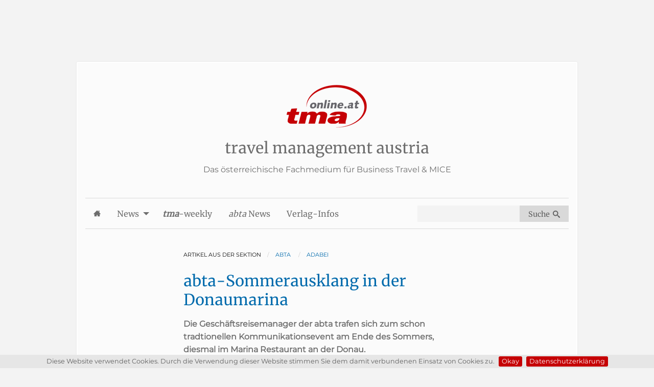

--- FILE ---
content_type: text/html; charset=utf-8
request_url: https://www.tma-online.at/abta/11556/abta-sommerausklang-in-der-donaumarina/
body_size: 6023
content:
 <!doctype html><html class="no-js" lang="de"><head><title>abta-Sommerausklang in der Donaumarina » abta | tma-online</title><meta charset="utf-8"><meta name="description" content="Die Geschäftsreisemanager der abta trafen sich zum schon tradtionellen Kommunikationsevent am Ende des Sommers, diesmal im Marina..."><meta name="keywords" content="abta,geschäftsreise,event,adabei,kommunikation,herbstprogramm,business travel,networking-event"><meta name="news_keywords" content="abta,geschäftsreise,event,adabei,kommunikation,herbstprogramm,business travel,networking-event"><meta name="author" content="Profi Reisen Verlagsgesellschaft m.b.H."><meta name="DC.date.issued" content="2017-09-18T13:00:43"><meta name="twitter:card" content="summary"><meta name="twitter:site" content="@tmaonline"><meta name="twitter:creator" content="@tmaonline"><meta name="twitter:title" content="abta-Sommerausklang in der Donaumarina » abta | tma-online"><meta name="twitter:description" content="Die Geschäftsreisemanager der abta trafen sich zum schon tradtionellen Kommunikationsevent am Ende des Sommers, diesmal im Marina..."><meta name="twitter:image" content="https://www.tma-online.at/img/tma.jpg"><meta property="og:title" content="abta-Sommerausklang in der Donaumarina » abta | tma-online"><meta property="og:description" content="Die Geschäftsreisemanager der abta trafen sich zum schon tradtionellen Kommunikationsevent am Ende des Sommers, diesmal im Marina..."><meta property="og:image" content="https://www.tma-online.at/img/tma.jpg"><meta property="og:url" content="https://www.tma-online.at/abta/11556/abta-sommerausklang-in-der-donaumarina/"><meta property="og:type" content="article"><meta property="og:site_name" content="tma - travel management austria"><meta name="dcterms.rightsHolder" content="Profi Reisen Verlagsgesellschaft m.b.H."><meta name="dcterms.dateCopyrighted" content="2026"><meta name="msapplication-TileColor" content="#c20006"><meta name="theme-color" content="#ffffff"><meta name="apple-mobile-web-app-title" content="tma-online"><meta name="apple-mobile-web-app-capable" content="yes"><meta name="application-name" content="tma - travel management austria"><meta name="viewport" content="initial-scale=1.0"><meta itemprop="image" content="https://www.tma-online.at/img/tma.jpg"><link rel="image_src" href="https://www.tma-online.at/img/tma.jpg"><link rel="canonical" href="https://www.tma-online.at/abta/11556/abta-sommerausklang-in-der-donaumarina/"><link rel="shortcut icon" href="https://www.tma-online.at/favicon.ico?v=2"><link rel="apple-touch-icon" sizes="180x180" href="https://www.tma-online.at/apple-touch-icon.png?v=2"><link rel="icon" type="image/png" sizes="32x32" href="https://www.tma-online.at/favicon-32x32.png?v=2"><link rel="icon" type="image/png" sizes="16x16" href="https://www.tma-online.at/favicon-16x16.png?v=2"><link rel="manifest" href="https://www.tma-online.at/site.webmanifest"><link rel="mask-icon" href="https://www.tma-online.at/safari-pinned-tab.svg" color="#c50005"><meta name="msapplication-TileColor" content="#c50005"><meta name="theme-color" content="#ffffff"><link rel="alternate" type="application/rss+xml" title="tma-online - RSS Feed" href="https://www.tma-online.at/rss/"><link rel="preload" href="https://www.tma-online.at/css/fonts/Montserrat/Montserrat.woff2" as="font" type="font/woff2" crossorigin><link rel="preload" href="https://www.tma-online.at/css/fonts/Merriweather/Merriweather-Regular.woff2" as="font" type="font/woff2" crossorigin><link rel="preconnect" href="https://ads.publick.net" crossorigin><link rel="preconnect" href="https://adservice.google.com" crossorigin><link rel="stylesheet" href="css/vendor/featherlight-ebca1c32cf.min.css"/><link rel="stylesheet" href="css/V4tma-7a46a52c81.min.css"/><!-- <script>(function(i,s,o,g,r,a,m){i['GoogleAnalyticsObject']=r;i[r]=i[r]||function(){ (i[r].q=i[r].q||[]).push(arguments)},i[r].l=1*new Date();a=s.createElement(o), m=s.getElementsByTagName(o)[0];a.async=1;a.src=g;m.parentNode.insertBefore(a,m) })(window,document,'script','//www.google-analytics.com/analytics.js','ga'); ga('create', 'UA-970433-3', 'auto'); ga('send', 'pageview');ga('set', 'anonymizeIp', true);</script> --><script async src="https://www.googletagmanager.com/gtag/js?id=G-EM1JLVR81C"></script><script>window.dataLayer = window.dataLayer || []; function gtag(){dataLayer.push(arguments);} gtag('js', new Date()); gtag('config', 'G-EM1JLVR81C', { 'anonymize_ip': true });</script></head><body><a href="#skip-to-content" class="show-for-sr">Skip to Content</a><aside class="grid-container"><div class="grid-x grid-margin-x small-margin-collapse"><div class="cell small-12"><div class="text-center h-90"><ins data-revive-zoneid="13" data-revive-id="75a976b56c3a4a2c37ffb79eb926a42e"></ins></div><br></div></div></aside><main class="grid-container"><header class="grid-x grid-margin-x logo"><div class="cell small-12 text-center"><p><a href="https://www.tma-online.at/" aria-label="Startseite"><img src="https://www.tma-online.at/img/tma_logo.png" width="160" height="90" alt=""></a></p><h1> travel management austria <br><!-- <small>Austria's leading publication for business travel, MICE & new technologies</small> --><small>Das österreichische Fachmedium für Business Travel & MICE</small></h1></div></header><div class="title-bar" data-responsive-toggle="tma-menu" data-hide-for="medium"><div class="title-bar-title">Menü</div><button class="hamburger hamburger--elastic" type="button" data-toggle="tma-menu" aria-label="Menu"><span class="hamburger-box"><span class="hamburger-inner"></span></span></button></div><nav class="top-bar" id="tma-menu" aria-label="Navigation"><div class="top-bar-left"><ul class="vertical medium-horizontal dropdown menu" data-responsive-menu="accordion medium-dropdown"><li><a href="/"><svg class="icon icon-home3" role="img" aria-labelledby="HomeButton" width="16" height="16"><title id="HomeButton">Home</title><use xlink:href="img/symbol-defs.svg#icon-home3"></use></svg><span class="show-for-small-only">Startseite</span></a></li><li><a href="/news/">News</a><ul class="menu vertical nested"><li><a href="/news/adabei/">Adabei</a></li><li><a href="/news/bahn/">Bahn</a></li><li><a href="/news/business-travel/">Business Travel</a></li><li><a href="/news/destination/">Destination</a></li><li><a href="/news/flug/">Flug</a></li><li><a href="/news/flughafen/">Flughafen</a></li><li><a href="/news/hotel/">Hotel</a></li><li><a href="/news/incoming/">Incoming</a></li><li><a href="/news/internet/">Internet</a></li><li><a href="/news/karriere/">Karriere</a></li><li><a href="/news/kreditkarte/">Kreditkarte</a></li><li><a href="/news/mice/">M.I.C.E.</a></li><li><a href="/news/mietwagen/">Mietwagen</a></li><li><a href="/news/messen/">Messen</a></li><li><a href="/news/nachhaltigkeit/">Nachhaltigkeit</a></li><li><a href="/news/technologie/">Technologie</a></li><li><a href="/news/versicherung/">Versicherung</a></li></ul></li><li><a href="/tma-weekly/"><i><b>tma</b></i>-weekly</a></li><li><a href="/abta/" class="abta-blue__nav"><i>abta</i> News</a></li><li><a href="/verlag-infos/">Verlag-Infos</a></li><li><a href="/tma-weekly/" class="show-for-small-only">tma-weekly Newsletter</a></li></ul></div><form action="/suche/"><div class="top-bar-right"><ul class="menu"><li><label id="search-label" class="show-for-sr">Search Website</label><input type="search" id="search" name="q" aria-labelledby="search-label"></li><li><button type="submit" class="button medium expanded"> Suche &nbsp; <svg class="icon icon-search float-right" width="16" height="16"><use xlink:href="img/symbol-defs.svg#icon-search"></use></svg></button></li></ul></div></form></nav><section class="grid-x"><article class="cell small-12 medium-9 grid-x grid-padding-x abta-blue"><div class="cell small-12 medium-9 medium-offset-3"><nav class="cell small-12 abta-blue" aria-label="You are here:" role="navigation"><ul class="breadcrumbs" itemscope itemtype="https://schema.org/BreadcrumbList"><li>Artikel aus der Sektion</li><li itemprop="itemListElement" itemscope itemtype="https://schema.org/ListItem"><a itemtype="https://schema.org/Thing" itemprop="item" href="https://www.tma-online.at/abta/"><span itemprop="name"> abta </span></a><meta itemprop="position" content="1"></li><li itemprop="itemListElement" itemscope itemtype="https://schema.org/ListItem"><a itemtype="https://schema.org/Thing" itemprop="item" href="https://www.tma-online.at/abta/adabei/"><span itemprop="name"> adabei </span></a><meta itemprop="position" content="2"></li></ul></nav><header><h1><a href="https://www.tma-online.at/abta/11556/abta-sommerausklang-in-der-donaumarina/"> abta-Sommerausklang in der Donaumarina </a></h1></header><p><strong> Die Gesch&auml;ftsreisemanager der abta trafen sich zum schon tradtionellen Kommunikationsevent am Ende des Sommers, diesmal im Marina Restaurant an der Donau. </strong></p></div><aside class="medium-3 hide-for-small-only"><h5>Autor/in</h5><p>Michaela Trpin</p><p><small><time datetime="2017-09-18T13:00"><svg class="icon icon-calendar" width="16" height="16"><use xlink:href="img/symbol-defs.svg#icon-calendar"></use></svg> 18. Sep 2017 </time> &ndash; 13:00 </small><script type="application/ld+json"> { "@context": "https://schema.org", "@type": "NewsArticle", "mainEntityOfPage": { "@type": "WebPage", "@id": "https://www.tma-online.at/abta/11556/abta-sommerausklang-in-der-donaumarina/" }, "headline": "abta-Sommerausklang in der Donaumarina", "image": "https://www.tma-online.at/img/tma.jpg", "keywords": "abta, geschäftsreise, event, adabei, kommunikation, herbstprogramm, business travel, networking-event", "datePublished": "2017-09-18T13:00", "dateModified": "2017-09-18T14:01", "author": { "@type": "Person", "name": "Michaela Trpin" }, "publisher": { "@type": "Organization", "name": "Profi Reisen Verlagsgesellschaft m.b.H.", "logo": { "@type": "ImageObject", "url": "https://www.profireisen.at/img/profireisen_logo.gif" } }, "description": "Die Geschäftsreisemanager der abta trafen sich zum schon tradtionellen Kommunikationsevent am Ende des Sommers, diesmal im Marina Restaurant an der Donau." } </script><br class="hide-for-small-only"><span class="show-for-small-only">|</span><small> Kategorie: <br class="hide-for-small-only"><span class="article-category"> Adabei </span></small></p><p><small><svg class="icon icon-tags" width="16" height="16"><use xlink:href="img/symbol-defs.svg#icon-tags"></use></svg> Tags: <br class="hide-for-small-only"><a href="https://www.tma-online.at/tag/abta" rel="nofollow">#abta</a>, <a href="https://www.tma-online.at/tag/gesch%C3%A4ftsreise" rel="nofollow">#geschäftsreise</a>, <a href="https://www.tma-online.at/tag/event" rel="nofollow">#event</a>, <a href="https://www.tma-online.at/tag/adabei" rel="nofollow">#adabei</a>, <a href="https://www.tma-online.at/tag/kommunikation" rel="nofollow">#kommunikation</a>, <a href="https://www.tma-online.at/tag/herbstprogramm" rel="nofollow">#herbstprogramm</a>, <a href="https://www.tma-online.at/tag/business%20travel" rel="nofollow">#business travel</a>, <a href="https://www.tma-online.at/tag/networking-event" rel="nofollow">#networking-event</a></small></p><!-- AddToAny BEGIN --><p class="a2a_kit a2a_kit_size_32 a2a_default_style"><a class="a2a_dd" href="https://www.addtoany.com/share"></a><a class="a2a_button_facebook"></a><a class="a2a_button_bluesky"></a><a class="a2a_button_linkedin"></a><a class="a2a_button_whatsapp"></a><a class="a2a_button_xing"></a><a class="a2a_button_email"></a></p><script> var a2a_config = a2a_config || {}; a2a_config.linkname = "abta-Sommerausklang in der Donaumarina"; a2a_config.locale = "de"; a2a_config.track_links = "ga"; </script><script async src="https://static.addtoany.com/menu/page.js"></script><!-- AddToAny END --></aside><div class="cell small-12 medium-9"><span class="text"><p>Auf Einladung von Airplus, Hertz und Verkehrsb&uuml;ro BusinessTravel networkten die Reiseprofis ganz ohne Themen-Programm und genossen trotz k&uuml;hleren Temperaturen den Abend auf der Terrasse.</p><p>abta-Pr&auml;sident Hanno Kirsch umriss kurz das Herbstprogramm des Verbandes und k&uuml;ndigte einige Highlights an, wie z.B. die n&auml;chsten Business Travel Lounges am 4. Oktober in der neuen &Ouml;AMTC-Zentrale und am 23. November in der Spanischen Botschaft zum Thema MICE.</p><p>Bei bester Stimmung und Schmankerl-Buffet genossen die Gesch&auml;ftsreiseexperten den ausf&uuml;hrlichen Erfahrungsaustausch &uuml;ber die aktuellsten Themen der Branche. (red)</p></span><aside class="small-12 show-for-small-only"><h5>Autor/in</h5><p>Michaela Trpin</p><p><small><time datetime="2017-09-18T13:00"><svg class="icon icon-calendar" width="16" height="16"><use xlink:href="img/symbol-defs.svg#icon-calendar"></use></svg> 18. Sep 2017 </time> &ndash; 13:00 </small><script type="application/ld+json"> { "@context": "https://schema.org", "@type": "NewsArticle", "mainEntityOfPage": { "@type": "WebPage", "@id": "https://www.tma-online.at/abta/11556/abta-sommerausklang-in-der-donaumarina/" }, "headline": "abta-Sommerausklang in der Donaumarina", "image": "https://www.tma-online.at/img/tma.jpg", "keywords": "abta, geschäftsreise, event, adabei, kommunikation, herbstprogramm, business travel, networking-event", "datePublished": "2017-09-18T13:00", "dateModified": "2017-09-18T14:01", "author": { "@type": "Person", "name": "Michaela Trpin" }, "publisher": { "@type": "Organization", "name": "Profi Reisen Verlagsgesellschaft m.b.H.", "logo": { "@type": "ImageObject", "url": "https://www.profireisen.at/img/profireisen_logo.gif" } }, "description": "Die Geschäftsreisemanager der abta trafen sich zum schon tradtionellen Kommunikationsevent am Ende des Sommers, diesmal im Marina Restaurant an der Donau." } </script><br class="hide-for-small-only"><span class="show-for-small-only">|</span><small> Kategorie: <br class="hide-for-small-only"><span class="article-category"> Adabei </span></small></p><p><small><svg class="icon icon-tags" width="16" height="16"><use xlink:href="img/symbol-defs.svg#icon-tags"></use></svg> Tags: <br class="hide-for-small-only"><a href="https://www.tma-online.at/tag/abta" rel="nofollow">#abta</a>, <a href="https://www.tma-online.at/tag/gesch%C3%A4ftsreise" rel="nofollow">#geschäftsreise</a>, <a href="https://www.tma-online.at/tag/event" rel="nofollow">#event</a>, <a href="https://www.tma-online.at/tag/adabei" rel="nofollow">#adabei</a>, <a href="https://www.tma-online.at/tag/kommunikation" rel="nofollow">#kommunikation</a>, <a href="https://www.tma-online.at/tag/herbstprogramm" rel="nofollow">#herbstprogramm</a>, <a href="https://www.tma-online.at/tag/business%20travel" rel="nofollow">#business travel</a>, <a href="https://www.tma-online.at/tag/networking-event" rel="nofollow">#networking-event</a></small></p><!-- AddToAny BEGIN --><p class="a2a_kit a2a_kit_size_32 a2a_default_style"><a class="a2a_dd" href="https://www.addtoany.com/share"></a><a class="a2a_button_facebook"></a><a class="a2a_button_bluesky"></a><a class="a2a_button_linkedin"></a><a class="a2a_button_whatsapp"></a><a class="a2a_button_xing"></a><a class="a2a_button_email"></a></p><script> var a2a_config = a2a_config || {}; a2a_config.linkname = "abta-Sommerausklang in der Donaumarina"; a2a_config.locale = "de"; a2a_config.track_links = "ga"; </script><script async src="https://static.addtoany.com/menu/page.js"></script><!-- AddToAny END --></aside><br><hr><br><section class="grid-x grid-margin-x"><button class="button secondary cell small-12 medium-5 medium-offset-1" id="articlePrint" aria-label="Artikel Ausdrucken"><svg class="icon icon-printer"><use xlink:href="/img/symbol-defs.svg#icon-printer"></use></svg> Drucken</button><button class="button secondary cell small-12 medium-5" id="articleScrollToTop" aria-label="Scroll To Top"><svg class="icon icon-arrow-up"><use xlink:href="/img/symbol-defs.svg#icon-arrow-up"></use></svg> Seitenanfang</button><div class="cell small-12"><br><h3>Weitere Artikel zu diesem Thema</h3><article class="boxed cell small-12 grid-x grid-margin-x"><div class="small-order-1 medium-order-2 cell small-8 medium-12"><header><h1><a href="https://www.tma-online.at/news/15863/abta-lud-zum-vorweihnachtspunsch-am-erste-campus/"> ABTA lud zum Vorweihnachtspunsch am Erste Campus </a><br><small><time datetime="2024-11-21T10:03"><svg class="icon icon-calendar" width="16" height="16"><use xlink:href="img/symbol-defs.svg#icon-calendar"></use></svg> 21. Nov 2024 </time> &ndash; <a href="https://www.tma-online.at/news/adabei/">adabei</a></small><script type="application/ld+json"> { "@context": "https://schema.org", "@type": "NewsArticle", "mainEntityOfPage": { "@type": "WebPage", "@id": "https://www.tma-online.at/news/15863/abta-lud-zum-vorweihnachtspunsch-am-erste-campus/" }, "headline": "ABTA lud zum Vorweihnachtspunsch am Erste Campus", "image": "https://www.tma-online.at/img/tma.jpg", "keywords": "abta, vorweihnachstpunsch, punschtrinken, erste campus", "datePublished": "2024-11-21T10:03", "dateModified": "2024-11-22T01:11", "author": { "@type": "Person", "name": "Wolfgang Tropf" }, "publisher": { "@type": "Organization", "name": "Profi Reisen Verlagsgesellschaft m.b.H.", "logo": { "@type": "ImageObject", "url": "https://www.profireisen.at/img/profireisen_logo.gif" } }, "description": "Zum bereits traditionellen Vorweihnachtspunsch lud der österreichische Geschäftsreiseverband ABTA am 19. November. Netzwerken und karitatives Engagement standen dabei im Mittelpunkt. So macht Punschtrinken Sinn." } </script></h1></header></div></article><br /><article class="boxed cell small-12 grid-x grid-margin-x"><div class="small-order-1 medium-order-2 cell small-8 medium-12"><header><h1><a href="https://www.tma-online.at/news/13108/abta-first-mitglieder-besuchten-die-noe-landesausstellung/"> abta First Mitglieder besuchten die NÖ Landesausstellung </a><br><small><time datetime="2019-11-11T17:31"><svg class="icon icon-calendar" width="16" height="16"><use xlink:href="img/symbol-defs.svg#icon-calendar"></use></svg> 11. Nov 2019 </time> &ndash; <a href="https://www.tma-online.at/news/adabei/">adabei</a></small><script type="application/ld+json"> { "@context": "https://schema.org", "@type": "NewsArticle", "mainEntityOfPage": { "@type": "WebPage", "@id": "https://www.tma-online.at/news/13108/abta-first-mitglieder-besuchten-die-noe-landesausstellung/" }, "headline": "abta First Mitglieder besuchten die NÖ Landesausstellung", "image": "https://www.tma-online.at/img/tma.jpg", "keywords": "abta, first mitglieder, ausflug, wiener neustadt, nö landesausstellung, öbb, railjet", "datePublished": "2019-11-11T17:31", "dateModified": "2019-11-12T13:41", "author": { "@type": "Person", "name": "Wolfgang Tropf" }, "publisher": { "@type": "Organization", "name": "Profi Reisen Verlagsgesellschaft m.b.H.", "logo": { "@type": "ImageObject", "url": "https://www.profireisen.at/img/profireisen_logo.gif" } }, "description": "Die abta lud ihre First Mitglieder zum Besuch der NÖ Landesausstellung mit dem Titel „Welt in Bewegung“ nach Wr. Neustadt. Unter der Führung von abta-Präsident Andreas Gruber und Martin Pechatschek vom Kooperationspartner ÖBB ging es mit dem Railjet in die „Hauptstadt der Wiener Alpen“." } </script></h1></header></div></article><br /><article class="boxed cell small-12 grid-x grid-margin-x"><div class="small-order-1 medium-order-2 cell small-8 medium-12"><header><h1><a href="https://www.tma-online.at/news/12981/bestens-besuchter-sommerausklang-der-abta-in-wien/"> Bestens besuchter Sommerausklang der abta in Wien </a><br><small><time datetime="2019-09-10T17:11"><svg class="icon icon-calendar" width="16" height="16"><use xlink:href="img/symbol-defs.svg#icon-calendar"></use></svg> 10. Sep 2019 </time> &ndash; <a href="https://www.tma-online.at/news/adabei/">adabei</a></small><script type="application/ld+json"> { "@context": "https://schema.org", "@type": "NewsArticle", "mainEntityOfPage": { "@type": "WebPage", "@id": "https://www.tma-online.at/news/12981/bestens-besuchter-sommerausklang-der-abta-in-wien/" }, "headline": "Bestens besuchter Sommerausklang der abta in Wien", "image": "https://www.tma-online.at/img/tma.jpg", "keywords": "abta, sommerausklang, travel manager, event", "datePublished": "2019-09-10T17:11", "dateModified": "2019-09-12T15:51", "author": { "@type": "Person", "name": "Wolfgang Tropf" }, "publisher": { "@type": "Organization", "name": "Profi Reisen Verlagsgesellschaft m.b.H.", "logo": { "@type": "ImageObject", "url": "https://www.profireisen.at/img/profireisen_logo.gif" } }, "description": "Die Geschäftsreisemanager der abta trafen sich auch in diesem Jahr zum schon traditionellen Kommunikationsevent am Ende des Sommers. Schauplatz des geselligen Sommerausklangs war diesmal das Gasthaus Mehler am Handelskai." } </script></h1></header></div></article></div></section></div></article><aside class="cell medium-3 text-center hide-for-small-only"><ins data-revive-zoneid="17" data-revive-id="75a976b56c3a4a2c37ffb79eb926a42e"></ins><br><br><ins data-revive-zoneid="16" data-revive-id="75a976b56c3a4a2c37ffb79eb926a42e"></ins></aside></section><aside class="grid-x grid-margin-x small-margin-collapse"><div class="cell small-12"><div class="text-center"><ins data-revive-zoneid="33" data-revive-id="75a976b56c3a4a2c37ffb79eb926a42e"></ins></div><br></div></aside><footer class="grid-x grid-margin-x grid-margin-y"><div class="small-12 medium-3 cell"><h1>Navigation</h1><ul aria-label="Navigation" class="small"><li><a href="/news/" rel="nofollow">News</a></li><li><a href="/abta/" rel="nofollow"><i>abta</i> News</a></li><li><a href="/tma-weekly/" rel="nofollow">tma-weekly Newsletter</a></li><li><a href="/aktuelle-ausgabe/" rel="nofollow">Aktuelle-Ausgabe</a></li><li><a href="/pdf/" rel="nofollow">pdf Ausgaben Archiv</a></li><li><a href="/verlag-infos/" rel="nofollow">Verlag-Infos</a></li><li><a href="/verlag-infos/impressum/" rel="nofollow"><strong>Impressum &amp; Blattlinie</strong></a></li><li><a href="/verlag-infos/datenschutzerklaerung/" rel="nofollow"><strong>Datenschutzerklärung</strong></a></li></ul><a href="https://www.tma-online.at/rss/" target="_blank" rel="noopener nofollow" title="tma RSS Feed"><span class="show-for-sr">RSS-Feed</span><svg class="icon icon-rss" width="32" height="32"><use xlink:href="img/symbol-defs.svg#icon-rss"></use></svg></a></div><section class="small-12 medium-4 cell" itemscope="" itemtype="http://schema.org/Organization"><h1 itemprop="name"> Profi Reisen <br><small>Verlagsgesellschaft m.b.H.</small></h1><p itemprop="address" itemscope="" itemtype="http://schema.org/PostalAddress"><span itemprop="streetAddress">Seidlgasse 22</span>, <span itemprop="postalCode">1030</span> <span itemprop="addressLocality addressRegion">Wien</span> (Vienna)<br> Österreich (<span itemprop="addressCountry">Austria</span>) <br><span itemprop="email">office@profireisen.at</span><br><a itemprop="url" href="https://www.profireisen.at" rel="nofollow">www.profireisen.at</a><br><b>tel:</b> <span itemprop="telephone">+43 1 - 714 24 14</span></p></section><section class="small-12 medium-5 cell"><h1>Weitere Verlags Produkte</h1><br><div class="grid-x grid-margin-x"><div class="small-4 cell"><p><a href="https://www.tip-online.at" rel="nofollow"><img src="https://www.tip-online.at/img/currentIssues/tip.jpg" alt="tip - travel industry professional - www.tip-online.at" class="pic--preload"></a></p></div><div class="small-4 cell"><p><a href="https://www.reisetipps.cc" rel="nofollow"><img src="https://www.tip-online.at/img/currentIssues/reisetipps.jpg" alt="reisetipps - Vom Urlaubstraum zum Traumurlaub - www.reisetipps.cc" class="pic--preload"></a></p></div><div class="small-4 cell"><p><a href="https://www.tip-online.at/news/58694/tip-exclusive-usa-folder-2026/" rel="nofollow"><img src="https://www.tip-online.at/news/images/Thumbnail/27087.jpg" alt="USA 2026" class="pic--preload"></a></p></div></div></section><div class="small-12 cell small-order-4 medium-order-3"><hr><p class="text-center"> tma - travel management austria <br><span class="small"> Copyright &copy; <span id="copyrightDate"></span> für alle Artikel: <br class="show-for-small-only"><strong>tma / tma-online.at</strong> &amp; <br class="show-for-small-only"><a href="https://www.profireisen.at" rel="nofollow">Profi Reisen Verlagsgesellschaft m.b.H.</a></span></p></div></footer></main><script type="application/ld+json"> { "@context": "https://schema.org", "@type": "WebSite", "url": "https://www.tma-online.at/", "potentialAction": { "@type": "SearchAction", "target": "https://www.tma-online.at/suche/?q={search_term_string}", "query-input": "required name=search_term_string" } } </script><script defer src="https://cdnjs.cloudflare.com/ajax/libs/jquery/3.3.1/jquery.min.js" integrity="sha256-FgpCb/KJQlLNfOu91ta32o/NMZxltwRo8QtmkMRdAu8=" crossorigin="anonymous"></script><script src="js/vendor/featherlight-e0d7ccb673.min.js" defer></script><script src="js/V4tma-dfb5df978a.min.js" defer></script></body></html>

--- FILE ---
content_type: text/html; charset=utf-8
request_url: https://www.google.com/recaptcha/api2/aframe
body_size: 268
content:
<!DOCTYPE HTML><html><head><meta http-equiv="content-type" content="text/html; charset=UTF-8"></head><body><script nonce="aQG4waONQNZeQ07Pu_C5CQ">/** Anti-fraud and anti-abuse applications only. See google.com/recaptcha */ try{var clients={'sodar':'https://pagead2.googlesyndication.com/pagead/sodar?'};window.addEventListener("message",function(a){try{if(a.source===window.parent){var b=JSON.parse(a.data);var c=clients[b['id']];if(c){var d=document.createElement('img');d.src=c+b['params']+'&rc='+(localStorage.getItem("rc::a")?sessionStorage.getItem("rc::b"):"");window.document.body.appendChild(d);sessionStorage.setItem("rc::e",parseInt(sessionStorage.getItem("rc::e")||0)+1);localStorage.setItem("rc::h",'1769022442947');}}}catch(b){}});window.parent.postMessage("_grecaptcha_ready", "*");}catch(b){}</script></body></html>

--- FILE ---
content_type: text/html; charset=utf-8
request_url: https://www.google.com/recaptcha/api2/aframe
body_size: -251
content:
<!DOCTYPE HTML><html><head><meta http-equiv="content-type" content="text/html; charset=UTF-8"></head><body><script nonce="hpJ7Mu0hF17Y-4dtDssmog">/** Anti-fraud and anti-abuse applications only. See google.com/recaptcha */ try{var clients={'sodar':'https://pagead2.googlesyndication.com/pagead/sodar?'};window.addEventListener("message",function(a){try{if(a.source===window.parent){var b=JSON.parse(a.data);var c=clients[b['id']];if(c){var d=document.createElement('img');d.src=c+b['params']+'&rc='+(localStorage.getItem("rc::a")?sessionStorage.getItem("rc::b"):"");window.document.body.appendChild(d);sessionStorage.setItem("rc::e",parseInt(sessionStorage.getItem("rc::e")||0)+1);localStorage.setItem("rc::h",'1769022443240');}}}catch(b){}});window.parent.postMessage("_grecaptcha_ready", "*");}catch(b){}</script></body></html>

--- FILE ---
content_type: text/html; charset=utf-8
request_url: https://www.google.com/recaptcha/api2/aframe
body_size: -273
content:
<!DOCTYPE HTML><html><head><meta http-equiv="content-type" content="text/html; charset=UTF-8"></head><body><script nonce="C049V0WwFEYJPo5o3eiJng">/** Anti-fraud and anti-abuse applications only. See google.com/recaptcha */ try{var clients={'sodar':'https://pagead2.googlesyndication.com/pagead/sodar?'};window.addEventListener("message",function(a){try{if(a.source===window.parent){var b=JSON.parse(a.data);var c=clients[b['id']];if(c){var d=document.createElement('img');d.src=c+b['params']+'&rc='+(localStorage.getItem("rc::a")?sessionStorage.getItem("rc::b"):"");window.document.body.appendChild(d);sessionStorage.setItem("rc::e",parseInt(sessionStorage.getItem("rc::e")||0)+1);localStorage.setItem("rc::h",'1769022443664');}}}catch(b){}});window.parent.postMessage("_grecaptcha_ready", "*");}catch(b){}</script></body></html>